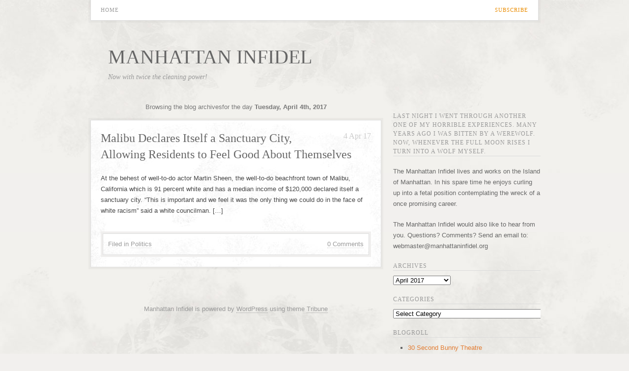

--- FILE ---
content_type: text/html; charset=UTF-8
request_url: http://manhattaninfidel.org/2017/04/04/
body_size: 13907
content:
<!DOCTYPE html PUBLIC "-//W3C//DTD XHTML 1.0 Transitional//EN" "http://www.w3.org/TR/xhtml1/DTD/xhtml1-transitional.dtd">
<html xmlns="http://www.w3.org/1999/xhtml">

<head profile="http://gmpg.org/xfn/11">
	<title>04 &raquo; April &raquo; 2017 &raquo;  Manhattan Infidel</title>
	<meta http-equiv="Content-Type" content="text/html; charset=UTF-8" />
	<meta name="generator" content="WordPress 6.2.8" /> <!-- leave this for stats -->
	<link rel="stylesheet" href="http://manhattaninfidel.org/wp-content/themes/tribune/reset.css" type="text/css" media="all" />
	<link rel="stylesheet" href="http://manhattaninfidel.org/wp-content/themes/tribune/style.css" type="text/css" media="all" />
	<!--[if lt IE 9]>
	<link rel="stylesheet" href="http://manhattaninfidel.org/wp-content/themes/tribune/ie.css" type="text/css" media="all" />
	<![endif]-->
	<!--[if lte IE 7]>
	<link rel="stylesheet" href="http://manhattaninfidel.org/wp-content/themes/tribune/ie7.css" type="text/css" media="all" />
	<![endif]-->
	<!--[if lte IE 6]>
	<link rel="stylesheet" href="http://manhattaninfidel.org/wp-content/themes/tribune/ie6.css" type="text/css" media="all" />
	<![endif]-->
	<link rel="alternate" type="application/rss+xml" title="Manhattan Infidel RSS Feed" href="http://manhattaninfidel.org/feed/" />
	<link rel="pingback" href="http://manhattaninfidel.org/xmlrpc.php" />
	<link rel="icon" type="image/png" href="http://manhattaninfidel.org/wp-content/themes/tribune/favicon.ico" /> 

	
	<meta name='robots' content='max-image-preview:large' />
<script type="text/javascript">
window._wpemojiSettings = {"baseUrl":"https:\/\/s.w.org\/images\/core\/emoji\/14.0.0\/72x72\/","ext":".png","svgUrl":"https:\/\/s.w.org\/images\/core\/emoji\/14.0.0\/svg\/","svgExt":".svg","source":{"concatemoji":"http:\/\/manhattaninfidel.org\/wp-includes\/js\/wp-emoji-release.min.js?ver=6.2.8"}};
/*! This file is auto-generated */
!function(e,a,t){var n,r,o,i=a.createElement("canvas"),p=i.getContext&&i.getContext("2d");function s(e,t){p.clearRect(0,0,i.width,i.height),p.fillText(e,0,0);e=i.toDataURL();return p.clearRect(0,0,i.width,i.height),p.fillText(t,0,0),e===i.toDataURL()}function c(e){var t=a.createElement("script");t.src=e,t.defer=t.type="text/javascript",a.getElementsByTagName("head")[0].appendChild(t)}for(o=Array("flag","emoji"),t.supports={everything:!0,everythingExceptFlag:!0},r=0;r<o.length;r++)t.supports[o[r]]=function(e){if(p&&p.fillText)switch(p.textBaseline="top",p.font="600 32px Arial",e){case"flag":return s("\ud83c\udff3\ufe0f\u200d\u26a7\ufe0f","\ud83c\udff3\ufe0f\u200b\u26a7\ufe0f")?!1:!s("\ud83c\uddfa\ud83c\uddf3","\ud83c\uddfa\u200b\ud83c\uddf3")&&!s("\ud83c\udff4\udb40\udc67\udb40\udc62\udb40\udc65\udb40\udc6e\udb40\udc67\udb40\udc7f","\ud83c\udff4\u200b\udb40\udc67\u200b\udb40\udc62\u200b\udb40\udc65\u200b\udb40\udc6e\u200b\udb40\udc67\u200b\udb40\udc7f");case"emoji":return!s("\ud83e\udef1\ud83c\udffb\u200d\ud83e\udef2\ud83c\udfff","\ud83e\udef1\ud83c\udffb\u200b\ud83e\udef2\ud83c\udfff")}return!1}(o[r]),t.supports.everything=t.supports.everything&&t.supports[o[r]],"flag"!==o[r]&&(t.supports.everythingExceptFlag=t.supports.everythingExceptFlag&&t.supports[o[r]]);t.supports.everythingExceptFlag=t.supports.everythingExceptFlag&&!t.supports.flag,t.DOMReady=!1,t.readyCallback=function(){t.DOMReady=!0},t.supports.everything||(n=function(){t.readyCallback()},a.addEventListener?(a.addEventListener("DOMContentLoaded",n,!1),e.addEventListener("load",n,!1)):(e.attachEvent("onload",n),a.attachEvent("onreadystatechange",function(){"complete"===a.readyState&&t.readyCallback()})),(e=t.source||{}).concatemoji?c(e.concatemoji):e.wpemoji&&e.twemoji&&(c(e.twemoji),c(e.wpemoji)))}(window,document,window._wpemojiSettings);
</script>
<style type="text/css">
img.wp-smiley,
img.emoji {
	display: inline !important;
	border: none !important;
	box-shadow: none !important;
	height: 1em !important;
	width: 1em !important;
	margin: 0 0.07em !important;
	vertical-align: -0.1em !important;
	background: none !important;
	padding: 0 !important;
}
</style>
	<link rel='stylesheet' id='wp-block-library-css' href='http://manhattaninfidel.org/wp-includes/css/dist/block-library/style.min.css?ver=6.2.8' type='text/css' media='all' />
<link rel='stylesheet' id='classic-theme-styles-css' href='http://manhattaninfidel.org/wp-includes/css/classic-themes.min.css?ver=6.2.8' type='text/css' media='all' />
<style id='global-styles-inline-css' type='text/css'>
body{--wp--preset--color--black: #000000;--wp--preset--color--cyan-bluish-gray: #abb8c3;--wp--preset--color--white: #ffffff;--wp--preset--color--pale-pink: #f78da7;--wp--preset--color--vivid-red: #cf2e2e;--wp--preset--color--luminous-vivid-orange: #ff6900;--wp--preset--color--luminous-vivid-amber: #fcb900;--wp--preset--color--light-green-cyan: #7bdcb5;--wp--preset--color--vivid-green-cyan: #00d084;--wp--preset--color--pale-cyan-blue: #8ed1fc;--wp--preset--color--vivid-cyan-blue: #0693e3;--wp--preset--color--vivid-purple: #9b51e0;--wp--preset--gradient--vivid-cyan-blue-to-vivid-purple: linear-gradient(135deg,rgba(6,147,227,1) 0%,rgb(155,81,224) 100%);--wp--preset--gradient--light-green-cyan-to-vivid-green-cyan: linear-gradient(135deg,rgb(122,220,180) 0%,rgb(0,208,130) 100%);--wp--preset--gradient--luminous-vivid-amber-to-luminous-vivid-orange: linear-gradient(135deg,rgba(252,185,0,1) 0%,rgba(255,105,0,1) 100%);--wp--preset--gradient--luminous-vivid-orange-to-vivid-red: linear-gradient(135deg,rgba(255,105,0,1) 0%,rgb(207,46,46) 100%);--wp--preset--gradient--very-light-gray-to-cyan-bluish-gray: linear-gradient(135deg,rgb(238,238,238) 0%,rgb(169,184,195) 100%);--wp--preset--gradient--cool-to-warm-spectrum: linear-gradient(135deg,rgb(74,234,220) 0%,rgb(151,120,209) 20%,rgb(207,42,186) 40%,rgb(238,44,130) 60%,rgb(251,105,98) 80%,rgb(254,248,76) 100%);--wp--preset--gradient--blush-light-purple: linear-gradient(135deg,rgb(255,206,236) 0%,rgb(152,150,240) 100%);--wp--preset--gradient--blush-bordeaux: linear-gradient(135deg,rgb(254,205,165) 0%,rgb(254,45,45) 50%,rgb(107,0,62) 100%);--wp--preset--gradient--luminous-dusk: linear-gradient(135deg,rgb(255,203,112) 0%,rgb(199,81,192) 50%,rgb(65,88,208) 100%);--wp--preset--gradient--pale-ocean: linear-gradient(135deg,rgb(255,245,203) 0%,rgb(182,227,212) 50%,rgb(51,167,181) 100%);--wp--preset--gradient--electric-grass: linear-gradient(135deg,rgb(202,248,128) 0%,rgb(113,206,126) 100%);--wp--preset--gradient--midnight: linear-gradient(135deg,rgb(2,3,129) 0%,rgb(40,116,252) 100%);--wp--preset--duotone--dark-grayscale: url('#wp-duotone-dark-grayscale');--wp--preset--duotone--grayscale: url('#wp-duotone-grayscale');--wp--preset--duotone--purple-yellow: url('#wp-duotone-purple-yellow');--wp--preset--duotone--blue-red: url('#wp-duotone-blue-red');--wp--preset--duotone--midnight: url('#wp-duotone-midnight');--wp--preset--duotone--magenta-yellow: url('#wp-duotone-magenta-yellow');--wp--preset--duotone--purple-green: url('#wp-duotone-purple-green');--wp--preset--duotone--blue-orange: url('#wp-duotone-blue-orange');--wp--preset--font-size--small: 13px;--wp--preset--font-size--medium: 20px;--wp--preset--font-size--large: 36px;--wp--preset--font-size--x-large: 42px;--wp--preset--spacing--20: 0.44rem;--wp--preset--spacing--30: 0.67rem;--wp--preset--spacing--40: 1rem;--wp--preset--spacing--50: 1.5rem;--wp--preset--spacing--60: 2.25rem;--wp--preset--spacing--70: 3.38rem;--wp--preset--spacing--80: 5.06rem;--wp--preset--shadow--natural: 6px 6px 9px rgba(0, 0, 0, 0.2);--wp--preset--shadow--deep: 12px 12px 50px rgba(0, 0, 0, 0.4);--wp--preset--shadow--sharp: 6px 6px 0px rgba(0, 0, 0, 0.2);--wp--preset--shadow--outlined: 6px 6px 0px -3px rgba(255, 255, 255, 1), 6px 6px rgba(0, 0, 0, 1);--wp--preset--shadow--crisp: 6px 6px 0px rgba(0, 0, 0, 1);}:where(.is-layout-flex){gap: 0.5em;}body .is-layout-flow > .alignleft{float: left;margin-inline-start: 0;margin-inline-end: 2em;}body .is-layout-flow > .alignright{float: right;margin-inline-start: 2em;margin-inline-end: 0;}body .is-layout-flow > .aligncenter{margin-left: auto !important;margin-right: auto !important;}body .is-layout-constrained > .alignleft{float: left;margin-inline-start: 0;margin-inline-end: 2em;}body .is-layout-constrained > .alignright{float: right;margin-inline-start: 2em;margin-inline-end: 0;}body .is-layout-constrained > .aligncenter{margin-left: auto !important;margin-right: auto !important;}body .is-layout-constrained > :where(:not(.alignleft):not(.alignright):not(.alignfull)){max-width: var(--wp--style--global--content-size);margin-left: auto !important;margin-right: auto !important;}body .is-layout-constrained > .alignwide{max-width: var(--wp--style--global--wide-size);}body .is-layout-flex{display: flex;}body .is-layout-flex{flex-wrap: wrap;align-items: center;}body .is-layout-flex > *{margin: 0;}:where(.wp-block-columns.is-layout-flex){gap: 2em;}.has-black-color{color: var(--wp--preset--color--black) !important;}.has-cyan-bluish-gray-color{color: var(--wp--preset--color--cyan-bluish-gray) !important;}.has-white-color{color: var(--wp--preset--color--white) !important;}.has-pale-pink-color{color: var(--wp--preset--color--pale-pink) !important;}.has-vivid-red-color{color: var(--wp--preset--color--vivid-red) !important;}.has-luminous-vivid-orange-color{color: var(--wp--preset--color--luminous-vivid-orange) !important;}.has-luminous-vivid-amber-color{color: var(--wp--preset--color--luminous-vivid-amber) !important;}.has-light-green-cyan-color{color: var(--wp--preset--color--light-green-cyan) !important;}.has-vivid-green-cyan-color{color: var(--wp--preset--color--vivid-green-cyan) !important;}.has-pale-cyan-blue-color{color: var(--wp--preset--color--pale-cyan-blue) !important;}.has-vivid-cyan-blue-color{color: var(--wp--preset--color--vivid-cyan-blue) !important;}.has-vivid-purple-color{color: var(--wp--preset--color--vivid-purple) !important;}.has-black-background-color{background-color: var(--wp--preset--color--black) !important;}.has-cyan-bluish-gray-background-color{background-color: var(--wp--preset--color--cyan-bluish-gray) !important;}.has-white-background-color{background-color: var(--wp--preset--color--white) !important;}.has-pale-pink-background-color{background-color: var(--wp--preset--color--pale-pink) !important;}.has-vivid-red-background-color{background-color: var(--wp--preset--color--vivid-red) !important;}.has-luminous-vivid-orange-background-color{background-color: var(--wp--preset--color--luminous-vivid-orange) !important;}.has-luminous-vivid-amber-background-color{background-color: var(--wp--preset--color--luminous-vivid-amber) !important;}.has-light-green-cyan-background-color{background-color: var(--wp--preset--color--light-green-cyan) !important;}.has-vivid-green-cyan-background-color{background-color: var(--wp--preset--color--vivid-green-cyan) !important;}.has-pale-cyan-blue-background-color{background-color: var(--wp--preset--color--pale-cyan-blue) !important;}.has-vivid-cyan-blue-background-color{background-color: var(--wp--preset--color--vivid-cyan-blue) !important;}.has-vivid-purple-background-color{background-color: var(--wp--preset--color--vivid-purple) !important;}.has-black-border-color{border-color: var(--wp--preset--color--black) !important;}.has-cyan-bluish-gray-border-color{border-color: var(--wp--preset--color--cyan-bluish-gray) !important;}.has-white-border-color{border-color: var(--wp--preset--color--white) !important;}.has-pale-pink-border-color{border-color: var(--wp--preset--color--pale-pink) !important;}.has-vivid-red-border-color{border-color: var(--wp--preset--color--vivid-red) !important;}.has-luminous-vivid-orange-border-color{border-color: var(--wp--preset--color--luminous-vivid-orange) !important;}.has-luminous-vivid-amber-border-color{border-color: var(--wp--preset--color--luminous-vivid-amber) !important;}.has-light-green-cyan-border-color{border-color: var(--wp--preset--color--light-green-cyan) !important;}.has-vivid-green-cyan-border-color{border-color: var(--wp--preset--color--vivid-green-cyan) !important;}.has-pale-cyan-blue-border-color{border-color: var(--wp--preset--color--pale-cyan-blue) !important;}.has-vivid-cyan-blue-border-color{border-color: var(--wp--preset--color--vivid-cyan-blue) !important;}.has-vivid-purple-border-color{border-color: var(--wp--preset--color--vivid-purple) !important;}.has-vivid-cyan-blue-to-vivid-purple-gradient-background{background: var(--wp--preset--gradient--vivid-cyan-blue-to-vivid-purple) !important;}.has-light-green-cyan-to-vivid-green-cyan-gradient-background{background: var(--wp--preset--gradient--light-green-cyan-to-vivid-green-cyan) !important;}.has-luminous-vivid-amber-to-luminous-vivid-orange-gradient-background{background: var(--wp--preset--gradient--luminous-vivid-amber-to-luminous-vivid-orange) !important;}.has-luminous-vivid-orange-to-vivid-red-gradient-background{background: var(--wp--preset--gradient--luminous-vivid-orange-to-vivid-red) !important;}.has-very-light-gray-to-cyan-bluish-gray-gradient-background{background: var(--wp--preset--gradient--very-light-gray-to-cyan-bluish-gray) !important;}.has-cool-to-warm-spectrum-gradient-background{background: var(--wp--preset--gradient--cool-to-warm-spectrum) !important;}.has-blush-light-purple-gradient-background{background: var(--wp--preset--gradient--blush-light-purple) !important;}.has-blush-bordeaux-gradient-background{background: var(--wp--preset--gradient--blush-bordeaux) !important;}.has-luminous-dusk-gradient-background{background: var(--wp--preset--gradient--luminous-dusk) !important;}.has-pale-ocean-gradient-background{background: var(--wp--preset--gradient--pale-ocean) !important;}.has-electric-grass-gradient-background{background: var(--wp--preset--gradient--electric-grass) !important;}.has-midnight-gradient-background{background: var(--wp--preset--gradient--midnight) !important;}.has-small-font-size{font-size: var(--wp--preset--font-size--small) !important;}.has-medium-font-size{font-size: var(--wp--preset--font-size--medium) !important;}.has-large-font-size{font-size: var(--wp--preset--font-size--large) !important;}.has-x-large-font-size{font-size: var(--wp--preset--font-size--x-large) !important;}
.wp-block-navigation a:where(:not(.wp-element-button)){color: inherit;}
:where(.wp-block-columns.is-layout-flex){gap: 2em;}
.wp-block-pullquote{font-size: 1.5em;line-height: 1.6;}
</style>
<link rel='stylesheet' id='addthis_all_pages-css' href='http://manhattaninfidel.org/wp-content/plugins/addthis/frontend/build/addthis_wordpress_public.min.css?ver=6.2.8' type='text/css' media='all' />
<link rel="https://api.w.org/" href="http://manhattaninfidel.org/wp-json/" /><link rel="EditURI" type="application/rsd+xml" title="RSD" href="http://manhattaninfidel.org/xmlrpc.php?rsd" />
<link rel="wlwmanifest" type="application/wlwmanifest+xml" href="http://manhattaninfidel.org/wp-includes/wlwmanifest.xml" />
<meta name="generator" content="WordPress 6.2.8" />
<style type="text/css">.recentcomments a{display:inline !important;padding:0 !important;margin:0 !important;}</style><script data-cfasync="false" type="text/javascript">if (window.addthis_product === undefined) { window.addthis_product = "wpp"; } if (window.wp_product_version === undefined) { window.wp_product_version = "wpp-6.2.7"; } if (window.addthis_share === undefined) { window.addthis_share = {"url_transforms":{"shorten":{"twitter":"bitly"}},"shorteners":{"bitly":{}}}; } if (window.addthis_config === undefined) { window.addthis_config = {"data_track_clickback":true,"ignore_server_config":true,"ui_atversion":300,"data_track_addressbar":true}; } if (window.addthis_layers === undefined) { window.addthis_layers = {}; } if (window.addthis_layers_tools === undefined) { window.addthis_layers_tools = [{"sharetoolbox":{"numPreferredServices":5,"thirdPartyButtons":true,"services":"facebook_like,tweet,pinterest_pinit,counter","elements":".addthis_inline_share_toolbox_below,.at-below-post-homepage,.at-below-post-arch-page,.at-below-post-cat-page,.at-below-post,.at-below-post-page"}},{"share":{"counts":"none","numPreferredServices":5,"mobile":false,"position":"left","theme":"transparent"}},{"sharedock":{"counts":"one","numPreferredServices":4,"mobileButtonSize":"large","position":"bottom","theme":"transparent"}}]; } else { window.addthis_layers_tools.push({"sharetoolbox":{"numPreferredServices":5,"thirdPartyButtons":true,"services":"facebook_like,tweet,pinterest_pinit,counter","elements":".addthis_inline_share_toolbox_below,.at-below-post-homepage,.at-below-post-arch-page,.at-below-post-cat-page,.at-below-post,.at-below-post-page"}}); window.addthis_layers_tools.push({"share":{"counts":"none","numPreferredServices":5,"mobile":false,"position":"left","theme":"transparent"}}); window.addthis_layers_tools.push({"sharedock":{"counts":"one","numPreferredServices":4,"mobileButtonSize":"large","position":"bottom","theme":"transparent"}});  } if (window.addthis_plugin_info === undefined) { window.addthis_plugin_info = {"info_status":"enabled","cms_name":"WordPress","plugin_name":"Share Buttons by AddThis","plugin_version":"6.2.7","plugin_mode":"WordPress","anonymous_profile_id":"wp-68ee7c56a466b53a70f1af75fa4cc5e7","page_info":{"template":"archives","post_type":""},"sharing_enabled_on_post_via_metabox":false}; } 
                    (function() {
                      var first_load_interval_id = setInterval(function () {
                        if (typeof window.addthis !== 'undefined') {
                          window.clearInterval(first_load_interval_id);
                          if (typeof window.addthis_layers !== 'undefined' && Object.getOwnPropertyNames(window.addthis_layers).length > 0) {
                            window.addthis.layers(window.addthis_layers);
                          }
                          if (Array.isArray(window.addthis_layers_tools)) {
                            for (i = 0; i < window.addthis_layers_tools.length; i++) {
                              window.addthis.layers(window.addthis_layers_tools[i]);
                            }
                          }
                        }
                     },1000)
                    }());
                </script> <script data-cfasync="false" type="text/javascript" src="https://s7.addthis.com/js/300/addthis_widget.js#pubid=ra-56de481916f17923" async="async"></script>
    <!-- START - Open Graph and Twitter Card Tags 3.3.9 -->
     <!-- Facebook Open Graph -->
      <meta property="og:locale" content="en_US"/>
      <meta property="og:site_name" content="Manhattan Infidel"/>
      <meta property="og:title" content="4 April 2017 Archives"/>
      <meta property="og:url" content="http://manhattaninfidel.org/2017/04/04/"/>
      <meta property="og:type" content="article"/>
      <meta property="og:description" content="Now with twice the cleaning power!"/>
     <!-- Google+ / Schema.org -->
      <meta itemprop="name" content="4 April 2017 Archives"/>
      <meta itemprop="headline" content="4 April 2017 Archives"/>
      <meta itemprop="description" content="Now with twice the cleaning power!"/>
      <!--<meta itemprop="publisher" content="Manhattan Infidel"/>--> <!-- To solve: The attribute publisher.itemtype has an invalid value. -->
     <!-- Twitter Cards -->
      <meta name="twitter:title" content="4 April 2017 Archives"/>
      <meta name="twitter:url" content="http://manhattaninfidel.org/2017/04/04/"/>
      <meta name="twitter:description" content="Now with twice the cleaning power!"/>
      <meta name="twitter:card" content="summary_large_image"/>
     <!-- SEO -->
     <!-- Misc. tags -->
     <!-- is_archive | is_day -->
    <!-- END - Open Graph and Twitter Card Tags 3.3.9 -->
        
    </head>
<body>

<div class="outerwrap"></div>
<div class="wrap">

	<div class="wrapout topbar" style="overflow:visible;">
		<div class="wrapin" style="overflow:visible; padding:0px 20px 0px 20px;">

		<div class="menu">
			<ul>
				<li class="subscribe"><a href="http://manhattaninfidel.org/feed/">Subscribe</a></li>
				<li class="home"><a href="/">Home</a></li>
							</ul>
		</div>
		</div>

	</div>

	<div class="logo">
		<h1><a href="http://manhattaninfidel.org">Manhattan Infidel</a></h1>
		<h4>Now with twice the cleaning power!</h4>
	</div>

	<div class="innerwrap">

		<div class="c1">

							<p class="pageinfo">
								Browsing the blog archivesfor the day <B>Tuesday, April 4th, 2017</B>
								</p>
			
  
	
	<!-- post -->
	
	<div class="wrapout post-24811 post type-post status-publish format-standard hentry category-politics" id="post-24811">
		<div class="wrapin">
			<span class="post-date">4 Apr 17</span>
			<h1 class="post-head"><a href="http://manhattaninfidel.org/2017/04/04/malibu-declares-itself-a-sanctuary-city-allowing-residents-to-feel-good-about-themselves/" rel="bookmark">Malibu Declares Itself a Sanctuary City, Allowing Residents to Feel Good About Themselves</a></h1>
			<div class="post-text">
				<div class="at-above-post-arch-page addthis_tool" data-url="http://manhattaninfidel.org/2017/04/04/malibu-declares-itself-a-sanctuary-city-allowing-residents-to-feel-good-about-themselves/"></div>
<p>At the behest of well-to-do actor Martin Sheen, the well-to-do beachfront town of Malibu, California which is 91 percent white and has a median income of $120,000 declared itself a sanctuary city. &#8220;This is important and we feel it was the only thing we could do in the face of white racism&#8221; said a white councilman. [&hellip;]<!-- AddThis Advanced Settings above via filter on get_the_excerpt --><!-- AddThis Advanced Settings below via filter on get_the_excerpt --><!-- AddThis Advanced Settings generic via filter on get_the_excerpt --><!-- AddThis Share Buttons above via filter on get_the_excerpt --><!-- AddThis Share Buttons below via filter on get_the_excerpt --></p>
<div class="at-below-post-arch-page addthis_tool" data-url="http://manhattaninfidel.org/2017/04/04/malibu-declares-itself-a-sanctuary-city-allowing-residents-to-feel-good-about-themselves/"></div>
<p><!-- AddThis Share Buttons generic via filter on get_the_excerpt --></p>
			</div>
			<div class="post-foot wrapout">
			<div class="wrapin">
				<span class="post-comments">
					<a href="http://manhattaninfidel.org/2017/04/04/malibu-declares-itself-a-sanctuary-city-allowing-residents-to-feel-good-about-themselves/#respond" class="comments-link" >0&nbsp;Comments</a>				</span>
				<div class="post-category"><span>Filed in</span> <a href="http://manhattaninfidel.org/category/politics/" rel="category tag">Politics</a></div>
				<span class="post-author">&nbsp; Posted by <a href="http://manhattaninfidel.org/author/manhattan-infidel/" title="Posts by Manhattan Infidel" rel="author">Manhattan Infidel</a></span>
								<div class="post-tag"></div>
			</div>
			</div>
		</div>
	</div>

	 
	<!--/post -->
	
	
	<div class="navigation leftspace">
		<div class="alignleft"><h2></h2></div>
		<div class="alignright"><h2></h2></div>
	</div>

	
			<div class="footer">
				Manhattan Infidel is powered by <a href="http://www.wordpress.org/" target="_blank">WordPress</a> using theme <a href="http://frostpress.com/themes/tribune/" target="_blank">Tribune</a><script type='text/javascript' src='http://manhattaninfidel.org/wp-includes/js/jquery/jquery.min.js?ver=3.6.4' id='jquery-core-js'></script>
<script type='text/javascript' src='http://manhattaninfidel.org/wp-includes/js/jquery/jquery-migrate.min.js?ver=3.4.0' id='jquery-migrate-js'></script>
<script>
jQuery( document ).ready( function($) {
	$('.bawpvc-ajax-counter').each( function( i ) {
		var $id = $(this).data('id');
		var t = this;
		var n = 0;
		$.get('http://manhattaninfidel.org/wp-admin/admin-ajax.php?action=bawpvc-ajax-counter&p='+$id+'&n='+n, function( html ) {
			$(t).html( html );
		})
	});
});
</script>
			</div>
		
		</div><!-- /c1 -->

		<div class="c2">

	<div id="sidebar">

	<ul id="widgets">

	<li id="text-2" class="widget widget_text"><h2 class="widgettitle">Last night I went through another one of my horrible experiences. Many years ago I was bitten by a werewolf. Now, whenever the full moon rises I turn into a wolf myself.</h2>
			<div class="textwidget"></div>
		</li>
<li id="text-3" class="widget widget_text">			<div class="textwidget"><p>The Manhattan Infidel lives and works on the Island of Manhattan. In his spare time he enjoys curling up into a fetal position contemplating the wreck of a once promising career.</p>
</div>
		</li>
<li id="text-4" class="widget widget_text">			<div class="textwidget">The Manhattan Infidel would also like to hear from you. Questions? Comments?

Send an email to:  webmaster@manhattaninfidel.org</div>
		</li>
<li id="archives-2" class="widget widget_archive"><h2 class="widgettitle">Archives</h2>
		<label class="screen-reader-text" for="archives-dropdown-2">Archives</label>
		<select id="archives-dropdown-2" name="archive-dropdown">
			
			<option value="">Select Month</option>
				<option value='http://manhattaninfidel.org/2023/12/'> December 2023 </option>
	<option value='http://manhattaninfidel.org/2023/11/'> November 2023 </option>
	<option value='http://manhattaninfidel.org/2023/10/'> October 2023 </option>
	<option value='http://manhattaninfidel.org/2023/09/'> September 2023 </option>
	<option value='http://manhattaninfidel.org/2023/08/'> August 2023 </option>
	<option value='http://manhattaninfidel.org/2023/07/'> July 2023 </option>
	<option value='http://manhattaninfidel.org/2023/06/'> June 2023 </option>
	<option value='http://manhattaninfidel.org/2023/05/'> May 2023 </option>
	<option value='http://manhattaninfidel.org/2023/04/'> April 2023 </option>
	<option value='http://manhattaninfidel.org/2023/03/'> March 2023 </option>
	<option value='http://manhattaninfidel.org/2023/02/'> February 2023 </option>
	<option value='http://manhattaninfidel.org/2023/01/'> January 2023 </option>
	<option value='http://manhattaninfidel.org/2022/12/'> December 2022 </option>
	<option value='http://manhattaninfidel.org/2022/11/'> November 2022 </option>
	<option value='http://manhattaninfidel.org/2022/10/'> October 2022 </option>
	<option value='http://manhattaninfidel.org/2022/09/'> September 2022 </option>
	<option value='http://manhattaninfidel.org/2022/08/'> August 2022 </option>
	<option value='http://manhattaninfidel.org/2019/02/'> February 2019 </option>
	<option value='http://manhattaninfidel.org/2019/01/'> January 2019 </option>
	<option value='http://manhattaninfidel.org/2018/12/'> December 2018 </option>
	<option value='http://manhattaninfidel.org/2018/11/'> November 2018 </option>
	<option value='http://manhattaninfidel.org/2018/10/'> October 2018 </option>
	<option value='http://manhattaninfidel.org/2018/09/'> September 2018 </option>
	<option value='http://manhattaninfidel.org/2018/08/'> August 2018 </option>
	<option value='http://manhattaninfidel.org/2018/07/'> July 2018 </option>
	<option value='http://manhattaninfidel.org/2018/06/'> June 2018 </option>
	<option value='http://manhattaninfidel.org/2018/05/'> May 2018 </option>
	<option value='http://manhattaninfidel.org/2018/04/'> April 2018 </option>
	<option value='http://manhattaninfidel.org/2018/03/'> March 2018 </option>
	<option value='http://manhattaninfidel.org/2018/02/'> February 2018 </option>
	<option value='http://manhattaninfidel.org/2018/01/'> January 2018 </option>
	<option value='http://manhattaninfidel.org/2017/12/'> December 2017 </option>
	<option value='http://manhattaninfidel.org/2017/11/'> November 2017 </option>
	<option value='http://manhattaninfidel.org/2017/10/'> October 2017 </option>
	<option value='http://manhattaninfidel.org/2017/09/'> September 2017 </option>
	<option value='http://manhattaninfidel.org/2017/08/'> August 2017 </option>
	<option value='http://manhattaninfidel.org/2017/07/'> July 2017 </option>
	<option value='http://manhattaninfidel.org/2017/06/'> June 2017 </option>
	<option value='http://manhattaninfidel.org/2017/05/'> May 2017 </option>
	<option value='http://manhattaninfidel.org/2017/04/' selected='selected'> April 2017 </option>
	<option value='http://manhattaninfidel.org/2017/03/'> March 2017 </option>
	<option value='http://manhattaninfidel.org/2017/02/'> February 2017 </option>
	<option value='http://manhattaninfidel.org/2017/01/'> January 2017 </option>
	<option value='http://manhattaninfidel.org/2016/12/'> December 2016 </option>
	<option value='http://manhattaninfidel.org/2016/11/'> November 2016 </option>
	<option value='http://manhattaninfidel.org/2016/10/'> October 2016 </option>
	<option value='http://manhattaninfidel.org/2016/09/'> September 2016 </option>
	<option value='http://manhattaninfidel.org/2016/08/'> August 2016 </option>
	<option value='http://manhattaninfidel.org/2016/07/'> July 2016 </option>
	<option value='http://manhattaninfidel.org/2016/06/'> June 2016 </option>
	<option value='http://manhattaninfidel.org/2016/05/'> May 2016 </option>
	<option value='http://manhattaninfidel.org/2016/04/'> April 2016 </option>
	<option value='http://manhattaninfidel.org/2016/03/'> March 2016 </option>
	<option value='http://manhattaninfidel.org/2016/02/'> February 2016 </option>
	<option value='http://manhattaninfidel.org/2016/01/'> January 2016 </option>
	<option value='http://manhattaninfidel.org/2015/12/'> December 2015 </option>
	<option value='http://manhattaninfidel.org/2015/11/'> November 2015 </option>
	<option value='http://manhattaninfidel.org/2015/10/'> October 2015 </option>
	<option value='http://manhattaninfidel.org/2015/09/'> September 2015 </option>
	<option value='http://manhattaninfidel.org/2015/08/'> August 2015 </option>
	<option value='http://manhattaninfidel.org/2015/07/'> July 2015 </option>
	<option value='http://manhattaninfidel.org/2015/06/'> June 2015 </option>
	<option value='http://manhattaninfidel.org/2015/05/'> May 2015 </option>
	<option value='http://manhattaninfidel.org/2015/04/'> April 2015 </option>
	<option value='http://manhattaninfidel.org/2015/02/'> February 2015 </option>
	<option value='http://manhattaninfidel.org/2015/01/'> January 2015 </option>
	<option value='http://manhattaninfidel.org/2014/12/'> December 2014 </option>
	<option value='http://manhattaninfidel.org/2014/11/'> November 2014 </option>
	<option value='http://manhattaninfidel.org/2014/10/'> October 2014 </option>
	<option value='http://manhattaninfidel.org/2014/09/'> September 2014 </option>
	<option value='http://manhattaninfidel.org/2014/08/'> August 2014 </option>
	<option value='http://manhattaninfidel.org/2014/07/'> July 2014 </option>
	<option value='http://manhattaninfidel.org/2014/06/'> June 2014 </option>
	<option value='http://manhattaninfidel.org/2014/05/'> May 2014 </option>
	<option value='http://manhattaninfidel.org/2014/04/'> April 2014 </option>
	<option value='http://manhattaninfidel.org/2014/03/'> March 2014 </option>
	<option value='http://manhattaninfidel.org/2014/02/'> February 2014 </option>
	<option value='http://manhattaninfidel.org/2014/01/'> January 2014 </option>
	<option value='http://manhattaninfidel.org/2013/12/'> December 2013 </option>
	<option value='http://manhattaninfidel.org/2013/11/'> November 2013 </option>
	<option value='http://manhattaninfidel.org/2013/10/'> October 2013 </option>
	<option value='http://manhattaninfidel.org/2013/09/'> September 2013 </option>
	<option value='http://manhattaninfidel.org/2013/08/'> August 2013 </option>
	<option value='http://manhattaninfidel.org/2013/07/'> July 2013 </option>
	<option value='http://manhattaninfidel.org/2013/06/'> June 2013 </option>
	<option value='http://manhattaninfidel.org/2013/05/'> May 2013 </option>
	<option value='http://manhattaninfidel.org/2013/04/'> April 2013 </option>
	<option value='http://manhattaninfidel.org/2013/03/'> March 2013 </option>
	<option value='http://manhattaninfidel.org/2013/02/'> February 2013 </option>
	<option value='http://manhattaninfidel.org/2013/01/'> January 2013 </option>
	<option value='http://manhattaninfidel.org/2012/12/'> December 2012 </option>
	<option value='http://manhattaninfidel.org/2012/11/'> November 2012 </option>
	<option value='http://manhattaninfidel.org/2012/10/'> October 2012 </option>
	<option value='http://manhattaninfidel.org/2012/09/'> September 2012 </option>
	<option value='http://manhattaninfidel.org/2012/08/'> August 2012 </option>
	<option value='http://manhattaninfidel.org/2012/07/'> July 2012 </option>
	<option value='http://manhattaninfidel.org/2012/06/'> June 2012 </option>
	<option value='http://manhattaninfidel.org/2012/05/'> May 2012 </option>
	<option value='http://manhattaninfidel.org/2012/04/'> April 2012 </option>
	<option value='http://manhattaninfidel.org/2012/03/'> March 2012 </option>
	<option value='http://manhattaninfidel.org/2012/02/'> February 2012 </option>
	<option value='http://manhattaninfidel.org/2012/01/'> January 2012 </option>
	<option value='http://manhattaninfidel.org/2011/12/'> December 2011 </option>
	<option value='http://manhattaninfidel.org/2011/11/'> November 2011 </option>
	<option value='http://manhattaninfidel.org/2011/10/'> October 2011 </option>
	<option value='http://manhattaninfidel.org/2011/09/'> September 2011 </option>
	<option value='http://manhattaninfidel.org/2011/08/'> August 2011 </option>
	<option value='http://manhattaninfidel.org/2011/07/'> July 2011 </option>
	<option value='http://manhattaninfidel.org/2011/06/'> June 2011 </option>
	<option value='http://manhattaninfidel.org/2011/05/'> May 2011 </option>
	<option value='http://manhattaninfidel.org/2011/04/'> April 2011 </option>
	<option value='http://manhattaninfidel.org/2011/03/'> March 2011 </option>
	<option value='http://manhattaninfidel.org/2011/02/'> February 2011 </option>
	<option value='http://manhattaninfidel.org/2011/01/'> January 2011 </option>
	<option value='http://manhattaninfidel.org/2010/12/'> December 2010 </option>
	<option value='http://manhattaninfidel.org/2010/11/'> November 2010 </option>
	<option value='http://manhattaninfidel.org/2010/10/'> October 2010 </option>
	<option value='http://manhattaninfidel.org/2010/09/'> September 2010 </option>
	<option value='http://manhattaninfidel.org/2010/08/'> August 2010 </option>
	<option value='http://manhattaninfidel.org/2010/07/'> July 2010 </option>
	<option value='http://manhattaninfidel.org/2010/06/'> June 2010 </option>
	<option value='http://manhattaninfidel.org/2010/05/'> May 2010 </option>
	<option value='http://manhattaninfidel.org/2010/04/'> April 2010 </option>
	<option value='http://manhattaninfidel.org/2010/03/'> March 2010 </option>
	<option value='http://manhattaninfidel.org/2010/02/'> February 2010 </option>
	<option value='http://manhattaninfidel.org/2010/01/'> January 2010 </option>
	<option value='http://manhattaninfidel.org/2009/12/'> December 2009 </option>
	<option value='http://manhattaninfidel.org/2009/11/'> November 2009 </option>
	<option value='http://manhattaninfidel.org/2009/10/'> October 2009 </option>
	<option value='http://manhattaninfidel.org/2009/09/'> September 2009 </option>
	<option value='http://manhattaninfidel.org/2009/08/'> August 2009 </option>
	<option value='http://manhattaninfidel.org/2009/07/'> July 2009 </option>
	<option value='http://manhattaninfidel.org/2009/06/'> June 2009 </option>
	<option value='http://manhattaninfidel.org/2009/05/'> May 2009 </option>
	<option value='http://manhattaninfidel.org/2009/04/'> April 2009 </option>
	<option value='http://manhattaninfidel.org/2009/03/'> March 2009 </option>
	<option value='http://manhattaninfidel.org/2009/02/'> February 2009 </option>

		</select>

<script type="text/javascript">
/* <![CDATA[ */
(function() {
	var dropdown = document.getElementById( "archives-dropdown-2" );
	function onSelectChange() {
		if ( dropdown.options[ dropdown.selectedIndex ].value !== '' ) {
			document.location.href = this.options[ this.selectedIndex ].value;
		}
	}
	dropdown.onchange = onSelectChange;
})();
/* ]]> */
</script>
			</li>
<li id="categories-2" class="widget widget_categories"><h2 class="widgettitle">Categories</h2>
<form action="http://manhattaninfidel.org" method="get"><label class="screen-reader-text" for="cat">Categories</label><select  name='cat' id='cat' class='postform'>
	<option value='-1'>Select Category</option>
	<option class="level-0" value="18">2017 Inaugural addresses&nbsp;&nbsp;(13)</option>
	<option class="level-0" value="14">A Visit to the Spam Factory&nbsp;&nbsp;(19)</option>
	<option class="level-0" value="20">Al Franken resignation watch&nbsp;&nbsp;(2)</option>
	<option class="level-0" value="11">Bob Costas says&#8230;&#8230;..&nbsp;&nbsp;(4)</option>
	<option class="level-0" value="21">Brett Kavanaugh Confirmation Hearings&nbsp;&nbsp;(5)</option>
	<option class="level-0" value="8">Climate of Hate&nbsp;&nbsp;(14)</option>
	<option class="level-0" value="2">General insanity&nbsp;&nbsp;(746)</option>
	<option class="level-0" value="4">Global warming&nbsp;&nbsp;(31)</option>
	<option class="level-0" value="13">Government Shutdown&nbsp;&nbsp;(6)</option>
	<option class="level-0" value="7">Murder in Bedrock&nbsp;&nbsp;(8)</option>
	<option class="level-0" value="3">Politics&nbsp;&nbsp;(730)</option>
	<option class="level-0" value="17">The Apocalypse of Leonardo DiCaprio&nbsp;&nbsp;(8)</option>
	<option class="level-0" value="6">The dark side of popular culture&nbsp;&nbsp;(773)</option>
	<option class="level-0" value="10">The Gospel of Barack Obama&nbsp;&nbsp;(21)</option>
	<option class="level-0" value="15">The Gospel of Barack Obama According to Chris Matthews&nbsp;&nbsp;(20)</option>
	<option class="level-0" value="22">The One and Only World Famous Malfeasance Template™&nbsp;&nbsp;(20)</option>
	<option class="level-0" value="16">The Progressive Annotated Declaration of Independence&nbsp;&nbsp;(6)</option>
	<option class="level-0" value="9">The Trial of Captain Kirk&nbsp;&nbsp;(5)</option>
	<option class="level-0" value="5">Yankees&nbsp;&nbsp;(130)</option>
</select>
</form>
<script type="text/javascript">
/* <![CDATA[ */
(function() {
	var dropdown = document.getElementById( "cat" );
	function onCatChange() {
		if ( dropdown.options[ dropdown.selectedIndex ].value > 0 ) {
			dropdown.parentNode.submit();
		}
	}
	dropdown.onchange = onCatChange;
})();
/* ]]> */
</script>

			</li>
<li id="linkcat-12" class="widget widget_links"><h2 class="widgettitle">Blogroll</h2>

	<ul class='xoxo blogroll'>
<li><a href="http://angryalien.com">30 Second Bunny Theatre</a></li>
<li><a href="http://ace.mu.nu/">Ace of Spades</a></li>
<li><a href="http://conservativesonfire.wordpress.com/">Asylum Watch</a></li>
<li><a href="http://bobagard.blogspot.com/">Bob&#039;s Blog</a></li>
<li><a href="http://breitbart.com/">Breitbart!</a></li>
<li><a href="http://memory.loc.gov/ammem/amlaw/lwcg.html" title="For your inner historical nerd">Congressional Globe Home Page</a></li>
<li><a href="https://ephemeralnewyork.wordpress.com/" title="Chronicling an ever-changing city through faded and forgotten artifacts">Ephemeral New York</a></li>
<li><a href="https://fredoneverything.org/" title="Scurrilous Commentary by Fred Reed">Fred on Everything</a></li>
<li><a href="http://goodstuffsworld.blogspot.com/">GoodStuff&#039;s Cyber World</a></li>
<li><a href="http://innominatus87.blogspot.com/">Innominatus</a></li>
<li><a href="https://intellectualfroglegs.com/">Intellectual Froglegs</a></li>
<li><a href="http://www.battleswarmblog.com/" title="Attacking so fast they won&#8217;t know what hit them">Lawrence Person&#039;s Battleswarm Blog</a></li>
<li><a href="http://www.leftcoastrebel.com/">Left Coast Rebel</a></li>
<li><a href="http://lonestarparson.blogspot.com/" title="God, Guns, Church &amp; Country Life in Texas &amp; Anything Else I Care to Think of">Lone Star Parson</a></li>
<li><a href="http://manhattancontrarian.com/">Manhattan Contrarian</a></li>
<li><a href="http://newsbusters.org/">Newsbusters</a></li>
<li><a href="http://pjmedia.com/">Pajamas Media</a></li>
<li><a href="http://www.punditpress.com/" title="Truth can stand by itself ~ Thomas Jefferson">Pundit Press</a></li>
<li><a href="http://shatnerstoupee.blogspot.com/" title="The greatest blog about the greatest hairpiece ever.">Shatner&#039;s Toupee: The Definitive Oracle</a></li>
<li><a href="http://sultanknish.blogspot.com/">Sultan Knish</a></li>
<li><a href="https://babylonbee.com/">The Babylon Bee</a></li>
<li><a href="http://thecampofthesaints.org/">The Camp of the Saints</a></li>
<li><a href="http://www.thelasttradition.com/" title="A cutting edge blog of Politics, News, Crime, and Culture from a Conservative Perspectiv">The Last Tradition</a></li>
<li><a href="http://www.theonion.com/" title="Why won&#8217;t they hire me?">The Onion</a></li>
<li><a href="http://theothermccain.com/">The Other McCain</a></li>
<li><a href="http://politicalhat.com/">The Political Hat</a></li>
<li><a href="http://www.sportsfirings.com/" title="Standing athwart history yelling &#8220;Hey, what&#8217;s &#8216;athwart&#8217; mean?&#8221;">Whipped Cream Difficulties</a></li>

	</ul>
</li>

<li id="meta-2" class="widget widget_meta"><h2 class="widgettitle">Meta</h2>

		<ul>
						<li><a href="http://manhattaninfidel.org/wp-login.php">Log in</a></li>
			<li><a href="http://manhattaninfidel.org/feed/">Entries feed</a></li>
			<li><a href="http://manhattaninfidel.org/comments/feed/">Comments feed</a></li>

			<li><a href="https://wordpress.org/">WordPress.org</a></li>
		</ul>

		</li>
<li id="calendar-2" class="widget widget_calendar"><div id="calendar_wrap" class="calendar_wrap"><table id="wp-calendar" class="wp-calendar-table">
	<caption>April 2017</caption>
	<thead>
	<tr>
		<th scope="col" title="Sunday">S</th>
		<th scope="col" title="Monday">M</th>
		<th scope="col" title="Tuesday">T</th>
		<th scope="col" title="Wednesday">W</th>
		<th scope="col" title="Thursday">T</th>
		<th scope="col" title="Friday">F</th>
		<th scope="col" title="Saturday">S</th>
	</tr>
	</thead>
	<tbody>
	<tr>
		<td colspan="6" class="pad">&nbsp;</td><td>1</td>
	</tr>
	<tr>
		<td>2</td><td><a href="http://manhattaninfidel.org/2017/04/03/" aria-label="Posts published on April 3, 2017">3</a></td><td><a href="http://manhattaninfidel.org/2017/04/04/" aria-label="Posts published on April 4, 2017">4</a></td><td><a href="http://manhattaninfidel.org/2017/04/05/" aria-label="Posts published on April 5, 2017">5</a></td><td><a href="http://manhattaninfidel.org/2017/04/06/" aria-label="Posts published on April 6, 2017">6</a></td><td><a href="http://manhattaninfidel.org/2017/04/07/" aria-label="Posts published on April 7, 2017">7</a></td><td>8</td>
	</tr>
	<tr>
		<td>9</td><td><a href="http://manhattaninfidel.org/2017/04/10/" aria-label="Posts published on April 10, 2017">10</a></td><td><a href="http://manhattaninfidel.org/2017/04/11/" aria-label="Posts published on April 11, 2017">11</a></td><td><a href="http://manhattaninfidel.org/2017/04/12/" aria-label="Posts published on April 12, 2017">12</a></td><td><a href="http://manhattaninfidel.org/2017/04/13/" aria-label="Posts published on April 13, 2017">13</a></td><td><a href="http://manhattaninfidel.org/2017/04/14/" aria-label="Posts published on April 14, 2017">14</a></td><td>15</td>
	</tr>
	<tr>
		<td>16</td><td><a href="http://manhattaninfidel.org/2017/04/17/" aria-label="Posts published on April 17, 2017">17</a></td><td><a href="http://manhattaninfidel.org/2017/04/18/" aria-label="Posts published on April 18, 2017">18</a></td><td><a href="http://manhattaninfidel.org/2017/04/19/" aria-label="Posts published on April 19, 2017">19</a></td><td><a href="http://manhattaninfidel.org/2017/04/20/" aria-label="Posts published on April 20, 2017">20</a></td><td><a href="http://manhattaninfidel.org/2017/04/21/" aria-label="Posts published on April 21, 2017">21</a></td><td>22</td>
	</tr>
	<tr>
		<td>23</td><td><a href="http://manhattaninfidel.org/2017/04/24/" aria-label="Posts published on April 24, 2017">24</a></td><td><a href="http://manhattaninfidel.org/2017/04/25/" aria-label="Posts published on April 25, 2017">25</a></td><td><a href="http://manhattaninfidel.org/2017/04/26/" aria-label="Posts published on April 26, 2017">26</a></td><td><a href="http://manhattaninfidel.org/2017/04/27/" aria-label="Posts published on April 27, 2017">27</a></td><td><a href="http://manhattaninfidel.org/2017/04/28/" aria-label="Posts published on April 28, 2017">28</a></td><td>29</td>
	</tr>
	<tr>
		<td>30</td>
		<td class="pad" colspan="6">&nbsp;</td>
	</tr>
	</tbody>
	</table><nav aria-label="Previous and next months" class="wp-calendar-nav">
		<span class="wp-calendar-nav-prev"><a href="http://manhattaninfidel.org/2017/03/">&laquo; Mar</a></span>
		<span class="pad">&nbsp;</span>
		<span class="wp-calendar-nav-next"><a href="http://manhattaninfidel.org/2017/05/">May &raquo;</a></span>
	</nav></div></li>
<li id="search-2" class="widget widget_search"><form method="get" action="http://manhattaninfidel.org/">
	<input type="text" onfocus="if (this.value == 'Search') {this.value = '';}" onblur="if (this.value == '') {this.value = 'Search';}" value="Search" name="s" />
</form></li>

		<li id="recent-posts-2" class="widget widget_recent_entries">
		<h2 class="widgettitle">Recent Posts</h2>

		<ul>
											<li>
					<a href="http://manhattaninfidel.org/2023/12/18/santa-and-reindeer-missing-search-begins-for-black-box/">Santa and Reindeer Missing; Search Begins for Black Box!</a>
									</li>
											<li>
					<a href="http://manhattaninfidel.org/2023/12/04/manhattan-infidel-presents-my-exclusive-interview-with-george-santos/">Manhattan Infidel Presents:  My Exclusive Interview with George Santos!</a>
									</li>
											<li>
					<a href="http://manhattaninfidel.org/2023/11/20/santa-speaks/">Santa Speaks!</a>
									</li>
											<li>
					<a href="http://manhattaninfidel.org/2023/11/06/queers-for-palestine-conference-marred-by-beheading-of-attendees/">Queers for Palestine Conference Marred by Beheading of Attendees!</a>
									</li>
											<li>
					<a href="http://manhattaninfidel.org/2023/10/30/hamas-leader-announces-bid-for-2024-democratic-presidential-nomination/">Hamas Leader Announces Bid for 2024 Democratic Presidential Nomination!</a>
									</li>
											<li>
					<a href="http://manhattaninfidel.org/2023/10/23/manhattan-infidel-presents-your-daily-and-scientifically-accurate-horoscope/">Manhattan Infidel Presents:  Your Daily and Scientifically Accurate Horoscope!</a>
									</li>
											<li>
					<a href="http://manhattaninfidel.org/2023/10/02/manhattan-infidel-presents-my-exclusive-interview-with-dead-dianne-feinstein/">Manhattan Infidel Presents: My Exclusive Interview with Dead Dianne Feinstein</a>
									</li>
											<li>
					<a href="http://manhattaninfidel.org/2023/09/18/president-biden-declares-that-hunter-has-done-nothing-wrong-during-white-house-ceremony-renaming-oval-office-the-hookers-and-blow-office/">President Biden Declares That Hunter Has Done Nothing Wrong During White House Ceremony Renaming Oval Office the &#8220;Hookers and Blow Office&#8221;</a>
									</li>
											<li>
					<a href="http://manhattaninfidel.org/2023/09/04/former-president-donald-trump-indicted-for-murdering-road-runner/">Former President Donald Trump Indicted for Murdering the Road Runner!</a>
									</li>
											<li>
					<a href="http://manhattaninfidel.org/2023/08/21/hillary-threatens-west-coast/">Hillary Threatens West Coast!</a>
									</li>
											<li>
					<a href="http://manhattaninfidel.org/2023/08/14/nasa-rocked-by-scandal-involving-genie/">NASA Rocked by Scandal Involving Genie!</a>
									</li>
											<li>
					<a href="http://manhattaninfidel.org/2023/08/07/predator-admits-life-on-earth-not-all-he-expected-it-to-be/">Predator Admits Life on Earth Not All He Expected It To Be!</a>
									</li>
											<li>
					<a href="http://manhattaninfidel.org/2023/07/31/kingdom-of-israel-grants-reparations-to-joseph/">Canaan Grants Reparations to Joseph!</a>
									</li>
											<li>
					<a href="http://manhattaninfidel.org/2023/07/24/scientists-discover-two-previously-unknown-genders/">Scientists Discover Two Previously Unknown Genders!</a>
									</li>
											<li>
					<a href="http://manhattaninfidel.org/2023/07/10/breakfast-cereal-scandal-count-chocula-not-black-only-self-identifies-as-black/">Breakfast Cereal Scandal:  Count Chocula Not Actually Black But Self Identifies as Black!</a>
									</li>
					</ul>

		</li>
<li id="recent-comments-2" class="widget widget_recent_comments"><h2 class="widgettitle">Comments from the League of the Unhinged</h2>
<ul id="recentcomments"><li class="recentcomments"><span class="comment-author-link"><a href="http://Website" class="url" rel="ugc external nofollow">Marc L Watts</a></span> on <a href="http://manhattaninfidel.org/2017/01/31/my-exclusive-interview-with-the-sad-tragic-jeremy-gelbwaks/#comment-795273">My Exclusive Interview with the Sad, Tragic Jeremy Gelbwaks</a></li><li class="recentcomments"><span class="comment-author-link">Manhattan Infidel</span> on <a href="http://manhattaninfidel.org/2023/12/18/santa-and-reindeer-missing-search-begins-for-black-box/#comment-775830">Santa and Reindeer Missing; Search Begins for Black Box!</a></li><li class="recentcomments"><span class="comment-author-link"><a href="https://lonestarparson.blogspot.com/" class="url" rel="ugc external nofollow">LSP</a></span> on <a href="http://manhattaninfidel.org/2023/12/18/santa-and-reindeer-missing-search-begins-for-black-box/#comment-775809">Santa and Reindeer Missing; Search Begins for Black Box!</a></li><li class="recentcomments"><span class="comment-author-link"><a href="http://Website" class="url" rel="ugc external nofollow">Becky Slater</a></span> on <a href="http://manhattaninfidel.org/2017/01/31/my-exclusive-interview-with-the-sad-tragic-jeremy-gelbwaks/#comment-761794">My Exclusive Interview with the Sad, Tragic Jeremy Gelbwaks</a></li><li class="recentcomments"><span class="comment-author-link"><a href="http://Website" class="url" rel="ugc external nofollow">Bidenslilcupcake</a></span> on <a href="http://manhattaninfidel.org/2014/11/19/manhattan-infidel-investigates-joe-bidens-expanding-forehead-is-global-warming-i-mean-climate-change-responsible-also-where-are-my-pants/#comment-753753">Manhattan Infidel Investigates Joe Biden&#8217;s Expanding Forehead:  Is Global Warming,  I Mean Climate Change, Responsible?  Also, Where Are My Pants?</a></li><li class="recentcomments"><span class="comment-author-link"><a href="http://Website" class="url" rel="ugc external nofollow">Gracie</a></span> on <a href="http://manhattaninfidel.org/2017/01/31/my-exclusive-interview-with-the-sad-tragic-jeremy-gelbwaks/#comment-734799">My Exclusive Interview with the Sad, Tragic Jeremy Gelbwaks</a></li><li class="recentcomments"><span class="comment-author-link"><a href="http://Website" class="url" rel="ugc external nofollow">Johnny Ronzoni</a></span> on <a href="http://manhattaninfidel.org/2017/01/31/my-exclusive-interview-with-the-sad-tragic-jeremy-gelbwaks/#comment-726949">My Exclusive Interview with the Sad, Tragic Jeremy Gelbwaks</a></li><li class="recentcomments"><span class="comment-author-link">Manhattan Infidel</span> on <a href="http://manhattaninfidel.org/2011/06/17/the-sad-tragic-death-of-bozo-the-clown/#comment-725075">The Sad Tragic Death of Bozo the Clown</a></li><li class="recentcomments"><span class="comment-author-link"><a href="http://Website" class="url" rel="ugc external nofollow">A. Nonny Mouce</a></span> on <a href="http://manhattaninfidel.org/2011/06/17/the-sad-tragic-death-of-bozo-the-clown/#comment-724971">The Sad Tragic Death of Bozo the Clown</a></li><li class="recentcomments"><span class="comment-author-link">Manhattan Infidel</span> on <a href="http://manhattaninfidel.org/2023/01/27/things-that-prince-harry-has-applied-to-his-penis/#comment-668473">Things That Prince Harry Has Applied to His Royal Johnson</a></li><li class="recentcomments"><span class="comment-author-link"><a href="http://lonestarparson.blogspot.com" class="url" rel="ugc external nofollow">LSP</a></span> on <a href="http://manhattaninfidel.org/2023/01/27/things-that-prince-harry-has-applied-to-his-penis/#comment-668439">Things That Prince Harry Has Applied to His Royal Johnson</a></li><li class="recentcomments"><span class="comment-author-link">Manhattan Infidel</span> on <a href="http://manhattaninfidel.org/2022/12/30/jolly-green-giant-has-attack-of-diarrhea-destroys-small-town/#comment-661954">Jolly Green Giant Has Attack of Diarrhea; Destroys Small Town!</a></li><li class="recentcomments"><span class="comment-author-link"><a href="http://Website" class="url" rel="ugc external nofollow">xtron</a></span> on <a href="http://manhattaninfidel.org/2022/12/30/jolly-green-giant-has-attack-of-diarrhea-destroys-small-town/#comment-661947">Jolly Green Giant Has Attack of Diarrhea; Destroys Small Town!</a></li><li class="recentcomments"><span class="comment-author-link">Manhattan Infidel</span> on <a href="http://manhattaninfidel.org/2022/12/23/linus-expelled-from-elementary-school-for-binary-activity/#comment-660585">Linus Expelled From Elementary School for Binary Activity!</a></li><li class="recentcomments"><span class="comment-author-link">Manhattan Infidel</span> on <a href="http://manhattaninfidel.org/2022/12/19/newly-declassified-documents-show-cia-role-in-assassination-of-h-r-pufnstuf/#comment-660584">Newly Declassified Documents Show CIA Role in Assassination of H.R. Pufnstuf!</a></li></ul></li>
<li id="akismet_widget-2" class="widget widget_akismet_widget"><h2 class="widgettitle">Spam Blocked</h2>

		<style>
			.a-stats {
				--akismet-color-mid-green: #357b49;
				--akismet-color-white: #fff;
				--akismet-color-light-grey: #f6f7f7;

				max-width: 350px;
				width: auto;
			}

			.a-stats * {
				all: unset;
				box-sizing: border-box;
			}

			.a-stats strong {
				font-weight: 600;
			}

			.a-stats a.a-stats__link,
			.a-stats a.a-stats__link:visited,
			.a-stats a.a-stats__link:active {
				background: var(--akismet-color-mid-green);
				border: none;
				box-shadow: none;
				border-radius: 8px;
				color: var(--akismet-color-white);
				cursor: pointer;
				display: block;
				font-family: -apple-system, BlinkMacSystemFont, 'Segoe UI', 'Roboto', 'Oxygen-Sans', 'Ubuntu', 'Cantarell', 'Helvetica Neue', sans-serif;
				font-weight: 500;
				padding: 12px;
				text-align: center;
				text-decoration: none;
				transition: all 0.2s ease;
			}

			/* Extra specificity to deal with TwentyTwentyOne focus style */
			.widget .a-stats a.a-stats__link:focus {
				background: var(--akismet-color-mid-green);
				color: var(--akismet-color-white);
				text-decoration: none;
			}

			.a-stats a.a-stats__link:hover {
				filter: brightness(110%);
				box-shadow: 0 4px 12px rgba(0, 0, 0, 0.06), 0 0 2px rgba(0, 0, 0, 0.16);
			}

			.a-stats .count {
				color: var(--akismet-color-white);
				display: block;
				font-size: 1.5em;
				line-height: 1.4;
				padding: 0 13px;
				white-space: nowrap;
			}
		</style>

		<div class="a-stats">
			<a href="https://akismet.com?utm_source=akismet_plugin&amp;utm_campaign=plugin_static_link&amp;utm_medium=in_plugin&amp;utm_content=widget_stats" class="a-stats__link" target="_blank" rel="noopener" style="background-color: var(--akismet-color-mid-green); color: var(--akismet-color-white);">
				<strong class="count">448,813 spam</strong> blocked by <strong>Akismet</strong>			</a>
		</div>

		</li>

	</ul>
			
</div>
		</div><!-- /c2 -->

	</div><!-- /innerwrap -->

</div><!-- /wrap -->


</body>
</html>